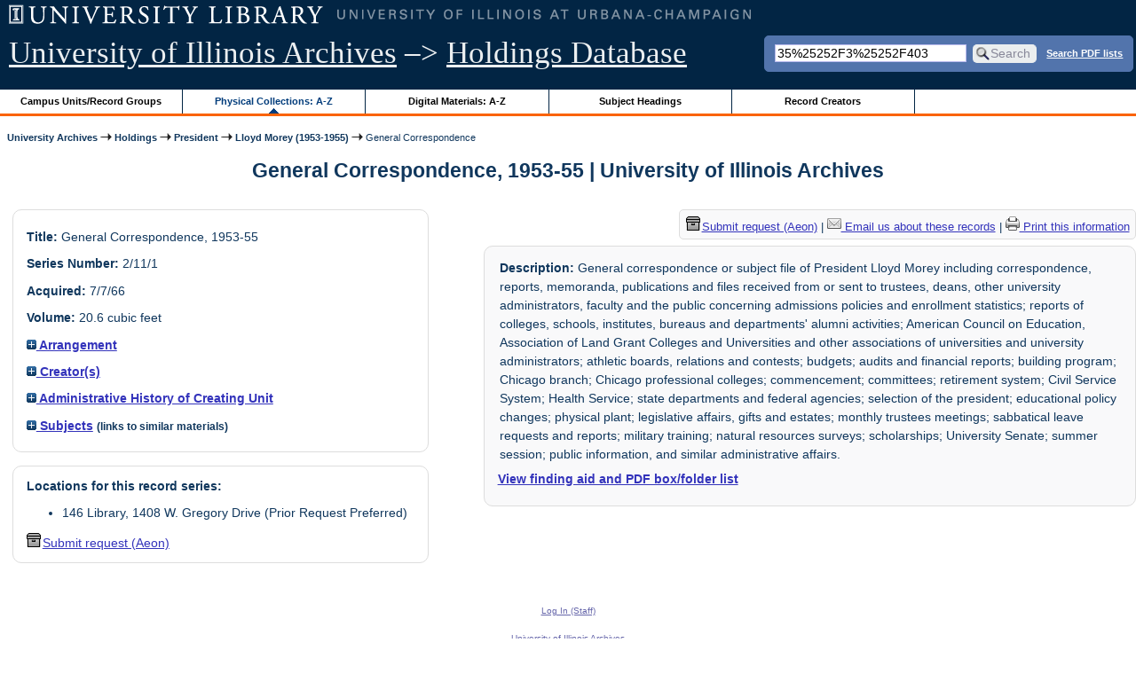

--- FILE ---
content_type: text/html; charset=UTF-8
request_url: https://archon.library.illinois.edu/archives/?p=collections/controlcard&id=2244&q=35%2525252F3%2525252F403
body_size: 26808
content:


<!DOCTYPE html>
<html lang="en">
   <head>
      <meta http-equiv="Content-Type" content="text/html; charset=UTF-8" />
      <meta name="og:site_name" content="University of Illinois Archives Holdings Database"/>
      <meta name="viewport" content="width=device-width, initial-scale=1.0">
	  <title>General Correspondence, 1953-55 | University of Illinois Archives</title>
      <link rel="stylesheet" type="text/css" href="themes/library_web/style.css?v=20240717" />
      <link rel="stylesheet" type="text/css" href="themes/library_web/js/cluetip/jquery.cluetip.css" />
      <link rel="stylesheet" type="text/css" href="themes/library_web/js/jgrowl/jquery.jgrowl.css" />
      <link rel="icon" type="image/ico" href="themes/library_web/images/favicon.ico"/>
      <!--[if lte IE 7]>
        <link rel="stylesheet" type="text/css" href="themes/library_web/ie.css" />
        <link rel="stylesheet" type="text/css" href="themes/themes/library_web/js/cluetip/jquery.cluetip.ie.css" />
      <![endif]-->
      <script type='text/javascript' src='packages/core/js/jquery.min.js'></script>      <script type='text/javascript' src='packages/core/js/jquery-ui.custom.min.js'></script>      <script type='text/javascript' src='packages/core/js/jquery-expander.js'></script>      <script type="text/javascript" src="themes/library_web/js/jquery.hoverIntent.js"></script>
      <script type="text/javascript" src="themes/library_web/js/cluetip/jquery.cluetip.js"></script>
      
      <script type="text/javascript" src="themes/library_web/js/jquery.scrollTo-min.js"></script>
      <script type='text/javascript' src='packages/core/js/jquery.jgrowl.min.js'></script>      <script type='text/javascript' src='packages/core/js/archon.js'></script><script type='text/javascript' src='packages/digitallibrary/js/archon.js'></script>      <script type="text/javascript">
         /* <![CDATA[ */
         imagePath = 'themes/library_web/images';   
         jQuery(document).ready(function($) {          
            $('div.listitem:nth-child(even)').addClass('evenlistitem');
            $('div.listitem:last-child').addClass('lastlistitem');
            $('#locationtable tr:nth-child(odd)').addClass('oddtablerow');
            $('.expandable').expander({
               slicePoint:       600,             // make expandable if over this x chars
               widow:            100,             // do not make expandable unless total length > slicePoint + widow
               expandPrefix:     '. . . ',        // text to come before the expand link
               expandText:       'more',     			//text to use for expand link
               expandEffect:     'fadeIn',        // or slideDown
               expandSpeed:      0,              	// in milliseconds
               collapseTimer:    0,               // milliseconds before auto collapse; default is 0 (don't re-collape)
               userCollapseText: '[collapse]'     // text for collaspe link
            });
				$('.expandablesmall').expander({
               slicePoint:       100,             // make expandable if over this x chars
               widow:            10,              // do not make expandable unless total length > slicePoint + widow
               expandPrefix:     '. . . ',       	// text to come before the expand link
               expandText:       'more',  				//text to use for expand link
               expandEffect:     'fadeIn',        // or slideDown
               expandSpeed:      0,              	// in milliseconds
               collapseTimer:    0,              	// milliseconds before auto collapse; default is 0 (don't re-collape)
               userCollapseText: '[collapse]'     // text for collaspe link
            });
         });

         function js_highlighttoplink(selectedSpan)
         {
            $('.currentBrowseLink').toggleClass('browseLink').toggleClass('currentBrowseLink');
            $(selectedSpan).toggleClass('currentBrowseLink');
            $(selectedSpan).effect('highlight', {}, 400);
         }

         $(document).ready(function() {externalLinks();});
         $(window).unload(function() {});
         /* ]]> */
      </script>

            <script src="https://ajax.googleapis.com/ajax/libs/jquery/3.5.1/jquery.min.js"></script>
      <script>
      var $k =jQuery.noConflict();
      $k(document).ready(function(){
         $k("#ccardstaff .locationFilter").on("keyup", function() {
            var value = $k(this).val().toLowerCase();
            $k("#ccardstaff .locationTableBody tr").filter(function() {
               var $t = $(this).children().last();
               $k(this).toggle($k($t).text().toLowerCase().indexOf(value) > -1)
               });
         });
         $k("#ccardstaff .staffBoxFilter").on("keyup", function() {
            var value = $k(this).val().toLowerCase();
            $k("#ccardstaff .locationTableBody tr").filter(function() {
               var $h = $(this).children().first();
               $k(this).toggle($k($h).text().toLowerCase().indexOf(value) > -1)
               });
         });
         $k("#ccardstaff .staffLocationFilter").on("keyup", function() {
            var value = $k(this).val().toLowerCase();
            $k("#ccardstaff .locationTableBody tr").filter(function() {
               $k(this).toggle($k(this).text().toLowerCase().indexOf(value) > -1)
               });
         });
         $k("#stafflocationtable .staffBoxFilter").on("keyup", function() {
            var value = $k(this).val().toLowerCase();
            $k("#stafflocationtable .locationTableBody tr").filter(function() {
               var $h = $(this).children().first();
               $k(this).toggle($k($h).text().toLowerCase().indexOf(value) > -1)
               });
         });
         $k("#stafflocationtable .staffLocationFilter").on("keyup", function() {
            var value = $k(this).val().toLowerCase();
            $k("#stafflocationtable .locationTableBody tr").filter(function() {
               $k(this).toggle($k(this).text().toLowerCase().indexOf(value) > -1)
               });
         });
      });
      </script>

      
   </head>
   <body>
            <div id='top'>

         <div id="logosearchwrapper">

		 <div id="sitetitleblock"><a href="https://archives.library.illinois.edu">University of Illinois Archives</a> &ndash;> <a href="index.php">Holdings Database</a></div>
			<div id="searchblock">
               <form action="index.php" accept-charset="UTF-8" method="get" onsubmit="if(!this.q.value) { alert('Please enter search terms.'); return false; } else { return true; }">
                  <div>
                     <input type="hidden" name="p" value="core/search" />
                     <input type="text" size="25" maxlength="150" name="q" id="q" title="input box for search field" value="35%25252F3%25252F403" tabindex="100" />
                     <input type="submit" value="Search" tabindex="300" class='button' title="Search" /> <a class='bold pdfsearchlink' href='?p=core/index&amp;f=pdfsearch'>Search PDF lists</a>
                                             <input type="hidden" name="content" value="0" />
                                          </div></form></div>

         </div>
         
			
         <div id="browsebyblock">
            <div id="browseblockcontent">
            <span class="browseLink">
               <a href="?p=collections/classifications" onclick="js_highlighttoplink(this.parentNode); return true;">Campus Units/Record Groups</a>
            </span>

            <span class="currentBrowseLink">
               <a href="?p=collections/collections" onclick="js_highlighttoplink(this.parentNode); return true;">Physical Collections: A-Z</a>
            </span>
			 <span class="browseLink">
               <a href="?p=digitallibrary/digitallibrary" onclick="js_highlighttoplink(this.parentNode); return true;">Digital Materials: A-Z</a>
            </span>
           
            <span class="browseLink">
               <a href="?p=subjects/subjects" onclick="js_highlighttoplink(this.parentNode); return true;">Subject Headings</a>
            </span>
            <span class="browseLink">
               <a href="?p=creators/creators" onclick="js_highlighttoplink(this.parentNode); return true;">Record Creators</a>
            </span>
           </div>
         </div>
      </div>

      <div id="breadcrumbblock">
         <a href='https://archives.library.illinois.edu'>University Archives</a> <img src='themes/library_web/images/arrowright.gif' alt='right-pointing arrow' /> <a href='index.php'>Holdings</a> <img src='themes/library_web/images/arrowright.gif' alt='right-pointing arrow' /> <a href='?p=collections/classifications&amp;id=3'>President</a> <img src='themes/library_web/images/arrowright.gif' alt='right-pointing arrow' /> <a href='?p=collections/classifications&amp;id=84'>Lloyd Morey (1953-1955)</a> <img src='themes/library_web/images/arrowright.gif' alt='right-pointing arrow' /> General Correspondence      </div>
      <div id="breadcrumbclearblock">.</div>

      <script type="text/javascript">
         /* <![CDATA[ */
         if ($.browser.msie && parseInt($.browser.version, 10) <= 8){
            $.getScript('packages/core/js/jquery.corner.js', function(){
               $("#searchblock").corner("5px");
               $("#browsebyblock").corner("tl 10px");

               $(function(){
                  $(".bground").corner("20px");
                  $(".mdround").corner("10px");
                  $(".smround").corner("5px");
                  $("#dlsearchblock").corner("bottom 10px");
               });
            });
         }
         /* ]]> */
      </script>      <div id="main">
<h1 id='titleheader'>General Correspondence, 1953-55 | University of Illinois Archives</h1>
  
<div id='ccardleft'>
   <div id="ccardpublic" class='mdround'>
               <div class='ccardcontent'><span class='ccardlabel'>Title:</span> General Correspondence, 1953-55</div>
                  <div class='ccardcontent'><span class='ccardlabel'>Series Number:</span> 2/11/1</div>
                  <div class='ccardcontent'><span class='ccardlabel'>Acquired:</span>
         7/7/66         </div>
                     <div class='ccardcontent'><span class='ccardlabel'>Volume:</span> 20.6 cubic feet         </div>
   
         <div class='ccardcontent'><span class='ccardlabel'><a href='#' onclick="toggleDisplay('CollectionArrangement'); return false;"><img id='CollectionArrangementImage' src='themes/library_web/images/plus.gif' alt='expand icon' />
   Arrangement               </a></span>
            <div class='ccardshowlist' style='display:none' id='CollectionArrangementResults'>
   Chronologically by academic year and alphabetically thereunder            </div>
         </div>
            <div class='ccardcontent'><span class='ccardlabel'><a href='#' onclick="toggleDisplay('creators'); return false;"><img id='creatorsImage' src='themes/library_web/images/plus.gif' alt='expand icon'/> Creator(s)</a></span><br/>
            <div class='ccardshowlist' style="display: none;" id="creatorsResults"><a href='?p=creators/creator&amp;id=3'>University of Illinois at Urbana-Champaign. Office of the University President</a></div></div>

   
         <div class='ccardcontent'><span class='ccardlabel'><a href='#' onclick="toggleDisplay('BiogHist'); return false;"><img id='BiogHistImage' src='themes/library_web/images/plus.gif' alt='expand icon'/>

   Administrative History of Creating Unit               </a></span><br/>
            <div class='ccardshowlist' style='display:none' id='BiogHistResults'>

   <p>The President is the principal administrative officer of the University and a member of the faculty of each college, school, institute and division.<sup>1</sup> The original charter designated the chief executive officer of the university as regent but this title was changed to President in 1894.<sup>2</sup> The President is elected by the Board of Trustees and is responsible to them for the operation of the university.<sup>3</sup> The President prepares budgets for presentation to the board, recommends persons to the Board for appointment to University positions, and is responsible for the enforcement of the rules and regulations of the University.<sup>4</sup> On recommendation of the appropriate Senate and by authority of the Trustees, the President issues diplomas conferring degrees.<sup>5</sup></p><p>	This unit covers:</p><p>	2/0 Reports of the President</p><p>	2/1 John M. Gregory, April 1, 1867 - June 9, 1880 (Effective September 1,1880)</p><p>	2/2 Selim H. Peabody, July 27, 1880 (Pro tempore) March 9, 1881 - June 10, 1891 (Effective September 1, 1891)</p><p>	2/3 Thomas J. Burrill, August 7, 1891 - 1894 (Acting) April 1, 1904 - August 26, 1904 (Acting)</p><p>	2/4 Andrew S. Draper, April 13, 1894 (Took office August 1, 1894) - April 1, 1904</p><p>	2/5 Edmund J. James, August 26, 1904 - March 3, 1920 (Effective September 1, 1920)</p><p>	2/6 David Kinley, September 1, 1920 - July 1, 1930</p><p>	2/7 Harry W. Chase, July 5, 1930 - January 25, 1933 (Effective July 10, 1933)</p><p>	2/8 Arthur H. Daniels, July 11, 1933 - June 30, 1934 (Acting)</p><p>	2/9 Arthur C. Willard, July 1, 1934 - June 30, 1946</p><p>	2/10 George D. Stoddard, July 1, 1946 - August 31, 1953</p><p>	2/11 Lloyd Morey, September 1, 1953 (Acting) February 1, 1954 - August 31, 1955</p><p>	2/12 David D. Henry, September 1, 1955 - August 31, 1971</p><p>	2/13 John E. Corbally, Jr., September 1, 1971 - August 31, 1979</p><p>	2/14 Stanley O. Ikenberry, September 1, 1979 ?</p><p>	1. University of Illinois Statutes, July 18, 1979, Section 2, p. 3.</p><p>	2. Board of Trustees Transactions, 17th Report, August 1, 1894, p. 269.</p><p>	3. University of Illinois Statutes, July 18, 1979, Section 2, p. 3.</p><p>	4. Ibid.</p><p>	5. Ibid., p. 3-4</p>            </div>

         </div>
               <div class='ccardcontent'><span class='ccardlabel'><a href='#' onclick="toggleDisplay('subjects'); return false;"><img id='subjectsImage' src='themes/library_web/images/plus.gif' alt='expand icon'/> Subjects</a> <span style='font-size:80%'>(links to similar materials)</span></span><br/>
               <div class='ccardshowlist' style='display: none' id='subjectsResults'><a href='?p=subjects/subjects&amp;id=8'>Academic Freedom</a><br/>
<a href='?p=subjects/subjects&amp;id=233'>American Council on Education</a><br/>
<a href='?p=subjects/subjects&amp;id=486'>Association of Land Grant Colleges and Universities</a><br/>
<a href='?p=subjects/subjects&amp;id=725'>Buildings</a><br/>
<a href='?p=subjects/subjects&amp;id=2072'>Higher Education</a><br/>
<a href='?p=subjects/subjects&amp;id=2726'>Legislature</a><br/>
<a href='?p=subjects/subjects&amp;id=4610'>Trustees, Board of</a><br/>
<a href='?p=subjects/subjects&amp;id=4679'>University Administration</a></div>
            </div>
      </div><div id='ccardstaff' class='mdround'>      <span class='ccardlabel' id='requestlocations'>Locations for this record series:</span><br/>

         <ul><li>146 Library, 1408 W. Gregory Drive (Prior Request Preferred)</li></ul><a id='requestModalLink2' tabindex='0' role='button'><img src='themes/library_web/images/box.png' alt='Request' style='padding-right:2px'/>Submit request (Aeon)</a>
<script>
var modal = document.getElementById("requestModal");

var btn2 = document.getElementById("requestModalLink2");

btn2.addEventListener('click', function() {
  openRequestModal();
});

btn2.addEventListener("keypress", function(event) {
  if (event.key === "Enter") {
	openRequestModal();
  }
});

btn2.addEventListener("keydown", function(event) {
  if (event.keyCode == 32) {
  event.preventDefault();
	openRequestModal();
  }
});

</script>

</div>
         </div> <!--end ccardstaffdiv -->
               </div><div id='ccardprintcontact' class='smround'><span id='requestModalLink' tabindex='0' role='button'><img src='themes/library_web/images/box.png' alt='Request' style='padding-right:2px'/>Submit request (Aeon)</span> | 
<!-- The Modal to show request locations -->
<div id="requestModal" class="request-modal" style="display:none">

  <!-- Modal content -->
  <div class="request-modal-content" aria-label="Submit request options" role="dialog" aria-modal="true">
    <span class="request-modal-close" aria-label="close" tabindex="0" role='button'>&times;</span>
            <span class='ccardlabel' id='requestlocations'>Locations for this record series:</span><br/>

         <ul class='locationsummary'><li>146 Library, 1408 W. Gregory Drive (Prior Request Preferred)</li></ul><label for='locations'>Filter by location: </label><select name='locations' id='locations' aria-describedby='location-table-note'><option selected value>All locations</option><option value='UAS'>146 Library, 1408 W. Gregory Drive (Prior Request Preferred)</option></select><br /><br />               <label for="filterBy">Filter by box: </label><input class="locationFilter" id="filterBy" type="text" aria-describedby="location-table-note">
         <p id='location-table-note'><i>Rows will be filtered from the table below as selections are made</i></p>         <table id='locationtable' border='1' style='margin-left:0'>
            <thread><tr>

               <th style='width:400px'>Service Location</th>
               <th style='width:100px'>Boxes</th>
               <th style='width:150px'>Request</th>            </tr></thread>


                  <tbody class='locationTableBody'>
                  <tr><td>146 Library, 1408 W. Gregory Drive (Prior Request Preferred)</td><td>1-8<td><a href='https://armarium.library.illinois.edu/logon?Action=10&Form=20&Value=GenericRequestUAArchives&ItemTitle=General+Correspondence%2C+1953-55&CallNumber=RS 2/11/1&ItemDate=1953-55&ItemInfo4=20.6 cubic feet&SpecialRequest=&DocumentType=Official Records&Site=ILLINOISARCHIVES&Location=UAS&ItemISxN=1-8' target='_blank' class='request-button'>Request 1-8</a></td></td></tr><tr><td>146 Library, 1408 W. Gregory Drive (Prior Request Preferred)</td><td>9-22<td><a href='https://armarium.library.illinois.edu/logon?Action=10&Form=20&Value=GenericRequestUAArchives&ItemTitle=General+Correspondence%2C+1953-55&CallNumber=RS 2/11/1&ItemDate=1953-55&ItemInfo4=20.6 cubic feet&SpecialRequest=&DocumentType=Official Records&Site=ILLINOISARCHIVES&Location=UAS&ItemISxN=9-22' target='_blank' class='request-button'>Request 9-22</a></td></td></tr></tbody></table>  </div>

</div>

<script>
var modal = document.getElementById("requestModal");

var btn = document.getElementById("requestModalLink");

var span = document.getElementsByClassName("request-modal-close")[0];

function openRequestModal() {
	modal.style.display = "block";
	span.focus();
	document.addEventListener('keydown', addESC);
}

function closeRequestModal(){
	modal.style.display = "none";
	btn.focus();
	document.removeEventListener('keydown', addESC);
}

var addESC = function(e) {
  if (e.keyCode == 27) {
    closeRequestModal();
  } 
};

const  focusableElements =
    'button, [href], input, select, textarea, [tabindex]:not([tabindex="-1"])';

const firstFocusableElement = modal.querySelectorAll(focusableElements)[0]; // get first element to be focused inside modal
const focusableContent = modal.querySelectorAll(focusableElements);
const lastFocusableElement = focusableContent[focusableContent.length - 1]; // get last element to be focused inside modal


document.addEventListener('keydown', function(e) {
  let isTabPressed = e.key === 'Tab' || e.keyCode === 9;

  if (!isTabPressed) {
    return;
  }

  if (e.shiftKey) { // if shift key pressed for shift + tab combination
    if (document.activeElement === firstFocusableElement) {
      lastFocusableElement.focus(); // add focus for the last focusable element
      e.preventDefault();
    }
  } else { // if tab key is pressed
    if (document.activeElement === lastFocusableElement) { // if focused has reached to last focusable element then focus first focusable element after pressing tab
      firstFocusableElement.focus(); // add focus for the first focusable element
      e.preventDefault();
    }
  }
});

btn.addEventListener('click', function() {
  openRequestModal();
});

btn.addEventListener("keypress", function(event) {
  if (event.key === "Enter") {
	openRequestModal();
  }
});

btn.addEventListener("keydown", function(event) {
  if (event.keyCode == 32) {
  event.preventDefault();
	openRequestModal();
  }
});

span.addEventListener('click', function() {
  closeRequestModal();
});

span.addEventListener("keypress", function(event) {
  if (event.key === "Enter") {
	closeRequestModal();
  }
});

span.addEventListener("keydown", function(event) {
  if (event.keyCode == 32) {
    event.preventDefault();
    closeRequestModal();
  }
});

window.onclick = function(event) {
  if (event.target == modal) {
    closeRequestModal();
  }
}



const filterBox = document.querySelector('#requestModal .locationFilter');
var $k =jQuery.noConflict();
filterBox.addEventListener('input', filterBoxes);

function filterBoxes(e) {
	var filterValue = (e.target.value).toLowerCase();
    $k("#requestModal .locationTableBody tr").filter(function() {
        var $t = $k(this).children().last();
		$k(this).toggle($k($t).text().toLowerCase().indexOf(filterValue) > -1)
    });
    }

const filterSelect = document.querySelector('#requestModal #locations');
if (filterSelect){
	filterSelect.addEventListener('input',filterSelection);
}

function filterSelection(f) {
	var selectValue = $k('#requestModal #locations option:selected').text().toLowerCase();
  if(selectValue =="all locations"){
    selectValue =" ";
  }
	$k("#requestModal .locationTableBody tr").filter(function() {
		$k(this).toggle($k(this).text().toLowerCase().indexOf(selectValue) > -1)
    });
}

</script>

<a href='https://archives.library.illinois.edu/email-ahx.php?this_page=https://archon.library.illinois.edu%2Farchives%2F%3Fp%3Dcollections%2Fcontrolcard%26id%3D2244%26q%3D35%252525252F3%252525252F403' target='_blank'><img src='themes/library_web/images/email.png' alt='email' /> Email us about these records</a> | <a href='?p=collections/controlcard&amp;id=2244&amp;templateset=print&amp;disabletheme=1'><img src='themes/library_web/images/printer.png' alt='printer' /> Print this information</a></div>         <div id="ccardscope" class="mdround">
                        <div class='ccardcontent expandable' style='padding-left:.2em'><span class='ccardlabel'>Description:</span> General correspondence or subject file of President Lloyd Morey including correspondence, reports, memoranda, publications and files received from or sent to trustees, deans, other university administrators, faculty and the public concerning admissions policies and enrollment statistics; reports of colleges, schools, institutes, bureaus and departments&#039; alumni activities; American Council on Education, Association of Land Grant Colleges and Universities and other associations of universities and university administrators; athletic boards, relations and contests; budgets; audits and financial reports; building program; Chicago branch; Chicago professional colleges; commencement; committees; retirement system; Civil Service System; Health Service; state departments and federal agencies; selection of the president; educational policy changes; physical plant; legislative affairs, gifts and estates; monthly trustees meetings; sabbatical leave requests and reports; military training; natural resources surveys; scholarships; University Senate; summer session; public information, and similar administrative affairs.</div>
            <br /><strong><a href='?p=collections/findingaid&amp;id=2244#pdf-fa'>View finding aid and PDF box/folder list</a></strong><div style='clear:both'><pre></pre></div>         </div> <!--end ccard scope -->
               
</div>
<div id="bottom">
   <br/>
   <hr id="footerhr" />
   <div id="userbox" class="smround">
      
      <div id="userlogincontrols">
         <a id="loginlink" href="index.php?p=admin/core/login&amp;go=" onclick="if($('#userlogin').is(':visible')) {this.innerHTML = 'Log In (Staff)';} else {this.innerHTML = 'Hide';} $('#userlogin').slideToggle('normal'); return false;">Log In (Staff)</a>
      </div>
      <div id="userlogin" class="mdround" style="display:none">&nbsp;
         <form action="/archives/?p=collections/controlcard&amp;id=2244&amp;q=35%2525252F3%2525252F403" accept-charset="UTF-8" method="post">
            <div class='loginpair'>
               <div class='loginlabel'><label for="ArchonLoginField">Login/E-mail:</label></div>
               <div class='logininput'><input id="ArchonLoginField" type="text" name="ArchonLogin" size="20" tabindex="400" /></div>
            </div>
            <div class='loginpair'>
               <div class='loginlabel'><label for="ArchonPasswordField">Password:</label></div>
               <div class='logininput'><input id="ArchonPasswordField" type="password" name="ArchonPassword" size="20" tabindex="500" /></div>
            </div>
            <div id='loginsubmit'>
               <input type="submit" value="Log In" class="button" tabindex="700" />&nbsp;&nbsp;<label for="RememberMeField"><input id="RememberMeField" type="checkbox" name="RememberMe" value="1" tabindex="600" />Remember me</label>
            </div>
            <div id='registerlink'>
               <a href="?p=core/register" tabindex="800">Register an Account</a>
            </div>
         </form>
      </div>
            </div>
   <div id='contactcontainer'><div id='repositorylink'><a href='http://archives.library.illinois.edu'>University of Illinois Archives</a></div>
<div id='emaillink'>Contact Us: <a href='http://www.library.uiuc.edu/archives/email-ahx.php?this_page=https://archon.library.illinois.edu%2Farchives%2F%3Fp%3Dcollections%2Fcontrolcard%26id%3D2244%26q%3D35%252525252F3%252525252F403'>Email Form</a></div>
</div></div>
<div id="archoninfo">
   Page Generated in: 0.154 seconds (using 63 queries).<br/>

         Using 6.56MB of memory. (Peak of 6.81MB.)<br/>
            <br/>
   Powered by <a href='https://web.archive.org/web/20170612215939/http://archon.org/'>Archon</a> Version 3.21 rev-3<br/>
      Copyright ©2017 <a href="http://www.uiuc.edu/" rel="external">The University of Illinois at Urbana-Champaign</a>   <br/>
      

</div>
</body>
</html>
   